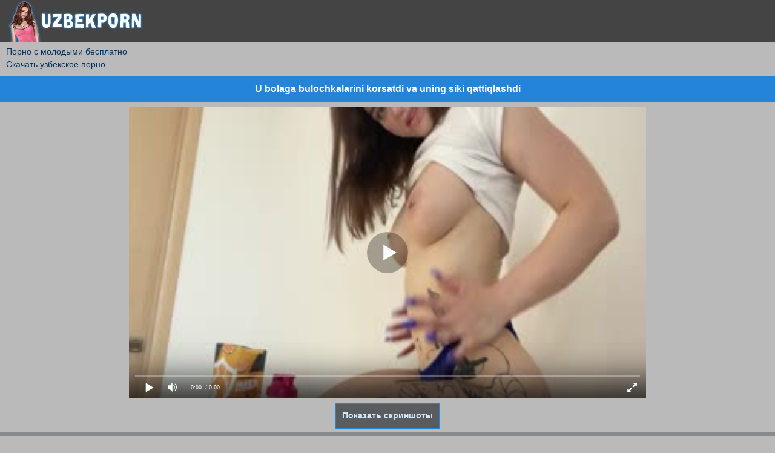

--- FILE ---
content_type: text/html; charset=utf-8
request_url: https://uzbekporn.xyz/video/u_bolaga_bulochkalarini_korsatdi_va_uning_siki_qattiqlashdi
body_size: 3803
content:
<!DOCTYPE html>
<html lang="ru">
<head><meta http-equiv="Content-Type" content="text/html; charset=utf-8" />
<meta name="viewport" content="width=device-width, initial-scale=1.0" />
<link rel="shortcut icon" href="https://uzbekporn.xyz/favicon.ico" /><title>U bolaga bulochkalarini korsatdi va uning siki qattiqlashdi</title><meta name="description" content="U bolaga bulochkalarini korsatdi va uning siki qattiqlashdi. Скачать порно узбекское, киргизское, чеченское, казахское порно на uzbekporn.ru."/><link rel="canonical" href="https://uzbekporn.xyz/video/u_bolaga_bulochkalarini_korsatdi_va_uning_siki_qattiqlashdi" /><style>
body {
background: #bababb;
text-decoration: none;
font-family: Verdana, Arial;
font-size: 14px;
margin:0;
padding:0;
}
.container {
width: 100%;
margin: 0 auto;
line-height: 1.5;
text-align: center;
}
.logo{
padding: 0px 10px;
text-align: left;
height: 70px;
line-height: 0;
background: #444444;
}
.logo img{
max-width: 100%;
}
a {
text-decoration: none;
color: #033260;
}
a:hover {
cursor: pointer;
text-decoration: none;
color: #034c96;  
}
.heading {
text-align: center;
color: #ffffff;
font-weight: bold;
font-size: 16px;  
padding: 10px 9px; 
margin: 3px 0px;
background: #2485d8;
}
.categories {
list-style-type: none;
background: #898a8b;
margin: 3px auto;
text-align: center;
padding: 0; 
}
.categories li{ 
padding: 0;
display: inline-block; 
width: 100%;
max-width: 48%;
box-sizing: border-box;
}
.categories li a{ 
font-size: 14px;
display: block; 
margin: 5px;
padding: 12px 10px;
text-decoration: none;
text-align: left;
color: #ffffff;
box-sizing: border-box;
background: #0766b6;
box-shadow: inset 0 -15px 25px rgba(0, 0, 0, 0.2);
box-sizing: border-box;
}
.categories li a:hover{ 
background: #0b81e5;
cursor: pointer;
}
.block-videos {
width: 100%;
max-width: 1250px;
min-height: 200px;
margin: auto;
text-align: center;
}
.video {
border: 1px solid #2485d8;
width: 23%;
overflow: hidden;
background: #595b5d;  
display: inline-block;
min-height: 110px;
max-width: 280px;
text-align: center;
line-height: 0;
margin: 3px;
}
.video a{
display: block;
color: #ffffff;  
text-decoration: none;
}
.video a:hover {
cursor: pointer;
color: #77bdf9;
}
.img-video {
display: block;
min-height: 110px;
position: relative;
}
.img-video img{ 
max-width: 280px;
width: 100%;
}
.name-video {
height: 42px;
line-height: 14px;
text-align: center;
padding: 4px 2px;
margin: 0 auto;
overflow: hidden;
}
.time-video{ 
position: absolute;
left: 0;
top: 0;
background-color: rgba(0, 0, 0, 0.5);
font-weight: bold;
line-height: 16px;
color: #ffffff;
padding: 3px 6px;
z-index: 5;
}
.btn {
border: 2px solid #2485d8;
white-space: nowrap;
text-align: center;
margin: 3px;
font-weight: bold;
text-decoration: none;
display: inline-block;
padding: 9px 10px;
color: #cee7fc;
background: #595b5d;
}
.btn:hover{
cursor: pointer;
color: #ffffff;
background: #818385;
text-decoration: none;
}
.middle {
color: #0f2132;
text-align: left;
padding: 5px 10px; 
margin-bottom: 3px;
box-sizing: border-box;
}
.content {
color: #ffffff;
text-align: left;
padding: 5px 10px; 
margin: 3px 0;
line-height: 1.6;
background: #898a8b;
box-sizing: border-box;
}
@media (max-width: 920px) {
.video {
width: 31%;
}
}
.footer{
text-align: left; 
margin-top: 4px;
padding: 10px;
font-size: 14px;
color: #ffffff;
background: #444444;
box-sizing: border-box;
}
.footer a{
text-decoration: none;
color: #6facff;
}
.footer a:hover{
cursor: pointer;
color: #3877ce;
}
.center {
text-align: center !important;    
}
@media (max-width: 700px) {
.categories li{ 
max-width: 99%;
}
}
@media (max-width: 670px) {
.video {
width: 47%;
}
}
@media (max-width: 450px) {
.video {
width: 92%;
}
.heading {
font-size: 15px;  
}
}
@media (max-width: 300px) {
.video {
min-height: 90px;
}
.img-video {
min-height: 90px;
}
.heading {
font-size: 15px;  
}
.content {
padding: 5px; 
}
.btn {
font-weight: normal;
padding: 6px 7px;
}
}
@media (max-width: 300px) {
.logo{
height: auto;
}
}
.min {
line-height: 1.2;
}
.btn-nav {
border: 2px solid #2485d8;
white-space: nowrap;
text-align: center;
margin: 3px;
font-weight: bold;
text-decoration: none;
display: inline-block;
padding: 8px 15px;
color: #cee7fc;
background: #595b5d;
}
.btn-nav:hover{
cursor: pointer;
color: #ffffff;
background: #818385;
text-decoration: none;
}
.btn-nav img {
vertical-align: middle;
margin: -5px 0px 0px 0px;
width: 22px;
height: 22px;
}
.xbtn-nav {
border: 2px solid #2485d8;
white-space: nowrap;
text-align: center;
margin: 3px;
font-weight: bold;
text-decoration: none;
display: inline-block;
padding: 8px 15px;
color: #ffffff;
background: #818385;
}
input[type=submit] {
border: 2px solid #2485d8;
white-space: nowrap;
text-align: center;
margin: 3px;
font-weight: bold;
text-decoration: none;
display: inline-block;
padding: 8px 15px;
color: #cee7fc;
background: #595b5d;
}
input[type=submit]:hover{
cursor: pointer;
color: #ffffff;
background: #818385;
text-decoration: none;
}
input, select, textarea {
padding: 9px 5px;
color: #000000;
width: 100%;
max-width: 190px;
margin: 3px;
border: 1px solid #2485d8;
}
input:focus {
outline:none;
}
@media (max-width: 300px) {
.btn-nav {
font-weight: normal;
}
.xbtn-nav {
font-weight: normal;
}
}

.page-video{
padding: 5px 0px;
margin: auto;
color: #ffffff;
text-align: center;
}
.page-video img{ 
margin: 5px 2px;
display: inline-block;
max-width: 280px;
width: 100%;
}
.player {margin: auto;}</style><script src='https://uzbekporn.xyz/inc/uz.js'></script></head><body><div class="container"><div class="logo"><a href="https://uzbekporn.xyz"><img src="https://uzbekporn.xyz/inc/logo.png" alt="Скачать узбекское порно" /></a></div><div class="middle"><a href="https://krasporno.com/molodye/">Порно с молодыми бесплатно</a><br/>
<a href="https://ozbekporno.com/uzbekskoe_porno/">Скачать узбекское порно</a><br/></div><h1 class="heading">U bolaga bulochkalarini korsatdi va uning siki qattiqlashdi</h1>
<script>
var XWW=854;
var XWH=480;
var wix=854;
var hex=480;
var height=0;
var width=0;
if (self.screen)
{
width = window.innerWidth;
height = window.innerHeight;
}
if (width > 0 && height > 0)
{
if (XWW<width) {
wix=XWW;
hex=XWH;
} else {
wix=width-35;
hex=wix/4*3-35;	
}    
} 
</script><div class="page-video"><div id="uzplay" class="player"></div>
<script>
document.getElementById("uzplay").style.maxWidth=+ wix +"px";
vars={id:"uzplay", file:"https://uzbekporn.xyz/porno/russkoe_porno/2144/uzbekporn.mp4", poster:"https://uzbekporn.xyz/images/russkoe_porno_2144.jpg"};
mplayer = new Playerjs(vars);			
</script></div>
<a class="btn" href="https://uzbekporn.xyz/video/u_bolaga_bulochkalarini_korsatdi_va_uning_siki_qattiqlashdi?scr" rel="nofollow">Показать скриншоты</a></div><div class="content"><a class="btn" href="https://uzbekporn.xyz/porno/russkoe_porno/2144" rel="nofollow">Скачать MP4 49.52 MB</a><br/><a class="btn" href="https://uzbekporn.xyz/porno/russkoe_porno/2144?3gp" rel="nofollow">Скачать 3GP 12.2 MB</a><br/></div><div id="i64096-0a23b4-8010" class="i64096-0a23b4"></div><div class="content">
Дата добавления: <b>11.02.2024</b><br/>
Длительность: <b>11:47</b><br/>
Просмотров и скачиваний: <b>339</b><br/><br/><a class="btn-nav" href="https://uzbekporn.xyz/video/u_bolaga_bulochkalarini_korsatdi_va_uning_siki_qattiqlashdi?like" rel="nofollow"><img src="https://uzbekporn.xyz/inc/like.png" alt="like video" /> Понравилось <b>208</b></a><br/>Категории:  <a class='btn' href='https://uzbekporn.xyz/russkoe_porno/'>Русское порно</a><br/>Теги:  <a class='btn' href='https://uzbekporn.xyz/tag/bolshie_zhopy/'>Большие жопы</a> <a class='btn' href='https://uzbekporn.xyz/tag/ot_pervogo_lica/'>От первого лица</a> <a class='btn' href='https://uzbekporn.xyz/tag/trahaet_rakom/'>Трахает раком</a></div><div class="heading">Рекомендуем это видео</div><div class="block-videos"><div class="video"><a title="Похотливая парочка решает заняться сексом на пляже" href="https://uzbekporn.xyz/video/pohotlivaya_parochka_reshaet_zanyatsya_seksom_na_plyazhe"><span class="img-video">
<img src="https://uzbekporn.xyz/images/russkoe_porno_2238-2.jpg" alt="Похотливая парочка решает заняться сексом на пляже" /><span class="time-video">09:09</span></span><div class="name-video">Похотливая парочка решает заняться сексом на пляже</div></a></div><div class="video"><a title="Парочка снимает свою домашнюю порнуху для зрителей" href="https://uzbekporn.xyz/video/parochka_snimaet_svoyu_domashnyuyu_pornuhu_dlya_zritelej"><span class="img-video">
<img src="https://uzbekporn.xyz/images/russkoe_porno_2234-2.jpg" alt="Парочка снимает свою домашнюю порнуху для зрителей" /><span class="time-video">15:22</span></span><div class="name-video">Парочка снимает свою домашнюю порнуху для зрителей</div></a></div><div class="video"><a title="Пока девушка заправляла постель парень раскрутил ее на секс" href="https://uzbekporn.xyz/video/poka_devushka_zapravlyala_postel_paren_raskrutil_ee_na_seks"><span class="img-video">
<img src="https://uzbekporn.xyz/images/russkoe_porno_2213-2.jpg" alt="Пока девушка заправляла постель парень раскрутил ее на секс" /><span class="time-video">14:09</span></span><div class="name-video">Пока девушка заправляла постель парень раскрутил ее на секс</div></a></div><div class="video"><a title="Yigitning toshagiga chiroyli qiz do'sti keldi" href="https://uzbekporn.xyz/video/yigitning_toshagiga_chiroyli_qiz_do__sti_keldi"><span class="img-video">
<img src="https://uzbekporn.xyz/images/russkoe_porno_2121-2.jpg" alt="Yigitning toshagiga chiroyli qiz do'sti keldi" /><span class="time-video">17:44</span></span><div class="name-video">Yigitning toshagiga chiroyli qiz do'sti keldi</div></a></div><div class="video"><a title="Массажист вымазал девушку маслом и добрался до ее писи" href="https://uzbekporn.xyz/video/massazhist_vymazal_devushku_maslom_i_dobralsya_do_ee_pisi"><span class="img-video">
<img src="https://uzbekporn.xyz/images/russkoe_porno_1560-2.jpg" alt="Массажист вымазал девушку маслом и добрался до ее писи" /><span class="time-video">28:38</span></span><div class="name-video">Массажист вымазал девушку маслом и добрался до ее писи</div></a></div></div><div class="middle"><a class="btn" onclick="javascript:history.back();">Назад</a>
<a class="btn" href="https://uzbekporn.xyz">На главную</a></div><div class="footer"><b><a href="https://uzbekporn.xyz">UZBEKPORN</a></b> - скачать узбекское порно видео<br/>
 <a href="https://statsite.info/go/1765" rel="nofollow"><img src="https://statsite.info/i/m/1765.png" alt="mstat.info"/></a> </div><div id="i64096-0a23b4-8028" class="i64096-0a23b4"></div>
<script>
  (function(o, c, t, l, i) {
    for (i = 0; i < o.scripts.length; i++) { if (o.scripts[i].src === c) { return; } }
    l = o.createElement("script");
    l.src = c + "?" + Date.now();
    l.setAttribute("async", "");
    l.setAttribute("data-id", t);
    o.body.appendChild(l);
  })(document, "https://Octo25.me/lib.js", "i64096-0a23b4");
</script><a href="//notecnt.com/click" target="_blank"><img id="notestat" title="NoteStat.com - Статистика" src="[data-uri]" alt=""/></a>
<script> document.getElementById('notestat').src = '//notecnt.com/c/?;r' + encodeURI(document.referrer) + ';t' + encodeURI(document.title.substring(0, 150)) + ';w' + window.screen.width + ';h' + window.screen.height + ';u' + document.URL + ';ra' + Math.random(); </script>
</div></body></html>